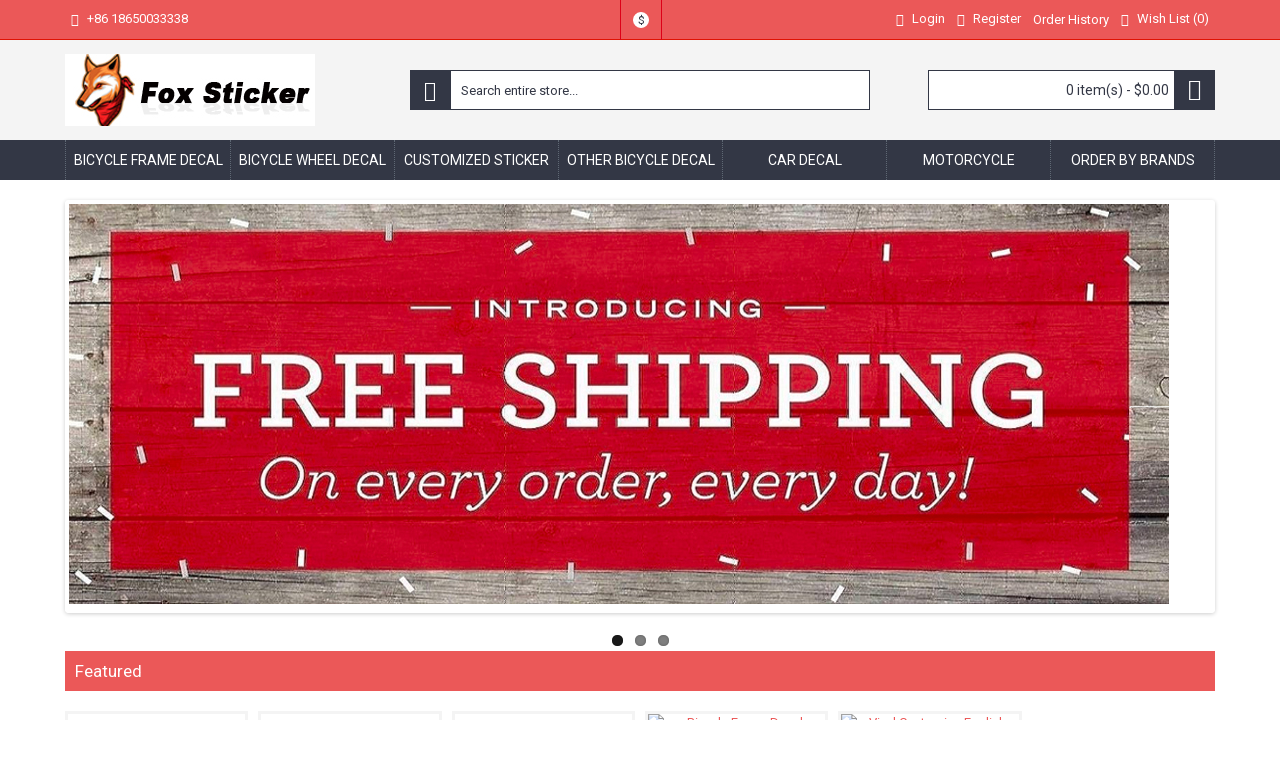

--- FILE ---
content_type: text/html; charset=utf-8
request_url: http://foxsticker.com/
body_size: 6843
content:
<!DOCTYPE html>
<html dir="ltr" lang="en" class="webkit chrome chrome131 mac journal-desktop is-guest skin-10 responsive-layout bottom-menu-bar infinite-scroll center-header mega-header lang-flag lang-flag-mobile currency-symbol currency-symbol-mobile collapse-footer-columns extended-layout header-center header-sticky sticky-default backface product-grid-second-image product-list-second-image home-page layout-1 route-common-home oc2 no-language" data-j2v="2.16.4">
<head>
<meta charset="UTF-8" />
<meta name='viewport' content="width=device-width, initial-scale=1.0, maximum-scale=1.0, user-scalable=no">
<meta name="format-detection" content="telephone=no">
<!--[if IE]><meta http-equiv="X-UA-Compatible" content="IE=Edge,chrome=1"/><![endif]-->
<title>Bicycle Decals &amp; Sticker - Customized Decals |Fox-Sticker </title>
<base href="https://www.foxsticker.com/" />
<meta name="description" content="High-quality bicycle decals for customization and branding. Personalize your rims, frames, and helmets with waterproof, fade-resistant graphics — ride in your own style." />
<meta name="keywords" content="Bicycle Sticker,Bicycle Decals,Bicycle wheel decal,bicycle frame decal,bicycle fork decal,bicycle handlebar decal,bicycle hub decal" />
<meta property="og:title" content="Bicycle Decals &amp; Sticker - Fox Sticker" />
<meta property="og:site_name" content="Bicycle Decals &amp; Sticker - Fox Sticker" />
<meta property="og:url" content="https://www.foxsticker.com/" />
<meta property="og:description" content="High-quality bicycle decals for customization and branding. Personalize your rims, frames, and helmets with waterproof, fade-resistant graphics — ride in your own style...." />
<meta property="og:type" content="website" />
<meta property="og:image" content="https://www.foxsticker.com/image/cache/fox sticker aliexpress logo-600x315.jpg" />
<meta property="og:image:width" content="600" />
<meta property="og:image:height" content="315" />
<meta name="twitter:card" content="summary" />
<meta name="twitter:title" content="Bicycle Decals &amp; Sticker - Fox Sticker" />
<meta name="twitter:description" content="High-quality bicycle decals for customization and branding. Personalize your rims, frames, and helmets with waterproof, fade-resistant graphics — ride in your own style...." />
<meta name="twitter:image" content="https://www.foxsticker.com/image/cache/fox sticker aliexpress logo-200x200.jpg" />
<meta name="twitter:image:width" content="200" />
<meta name="twitter:image:height" content="200" />
<link href="https://www.foxsticker.com/image/fox sticker logo.png" rel="icon" />
<link rel="stylesheet" href="//fonts.googleapis.com/css?family=Roboto:regular&amp;subset=latin"/>
<link rel="stylesheet" href="https://www.foxsticker.com/catalog/view/theme/journal2/css/j-strap.css?j2v=2.16.4"/>
<link rel="stylesheet" href="https://www.foxsticker.com/catalog/view/javascript/font-awesome/css/font-awesome.min.css?j2v=2.16.4"/>
<link rel="stylesheet" href="https://www.foxsticker.com/catalog/view/theme/journal2/lib/jquery.ui/jquery-ui-slider.min.css?j2v=2.16.4"/>
<link rel="stylesheet" href="https://www.foxsticker.com/catalog/view/theme/journal2/lib/swiper/css/swiper.css?j2v=2.16.4"/>
<link rel="stylesheet" href="https://www.foxsticker.com/catalog/view/theme/journal2/lib/lightgallery/css/lightgallery.min.css?j2v=2.16.4"/>
<link rel="stylesheet" href="https://www.foxsticker.com/catalog/view/theme/journal2/lib/magnific-popup/magnific-popup.css?j2v=2.16.4"/>
<link rel="stylesheet" href="https://www.foxsticker.com/catalog/view/javascript/jquery/owl-carousel/owl.carousel.css?j2v=2.16.4"/>
<link rel="stylesheet" href="https://www.foxsticker.com/catalog/view/theme/journal2/css/hint.min.css?j2v=2.16.4"/>
<link rel="stylesheet" href="https://www.foxsticker.com/catalog/view/theme/journal2/css/journal.css?j2v=2.16.4"/>
<link rel="stylesheet" href="https://www.foxsticker.com/catalog/view/theme/journal2/css/features.css?j2v=2.16.4"/>
<link rel="stylesheet" href="https://www.foxsticker.com/catalog/view/theme/journal2/css/header.css?j2v=2.16.4"/>
<link rel="stylesheet" href="https://www.foxsticker.com/catalog/view/theme/journal2/css/module.css?j2v=2.16.4"/>
<link rel="stylesheet" href="https://www.foxsticker.com/catalog/view/theme/journal2/css/pages.css?j2v=2.16.4"/>
<link rel="stylesheet" href="https://www.foxsticker.com/catalog/view/theme/journal2/css/account.css?j2v=2.16.4"/>
<link rel="stylesheet" href="https://www.foxsticker.com/catalog/view/theme/journal2/css/blog-manager.css?j2v=2.16.4"/>
<link rel="stylesheet" href="https://www.foxsticker.com/catalog/view/theme/journal2/css/side-column.css?j2v=2.16.4"/>
<link rel="stylesheet" href="https://www.foxsticker.com/catalog/view/theme/journal2/css/product.css?j2v=2.16.4"/>
<link rel="stylesheet" href="https://www.foxsticker.com/catalog/view/theme/journal2/css/category.css?j2v=2.16.4"/>
<link rel="stylesheet" href="https://www.foxsticker.com/catalog/view/theme/journal2/css/footer.css?j2v=2.16.4"/>
<link rel="stylesheet" href="https://www.foxsticker.com/catalog/view/theme/journal2/css/icons.css?j2v=2.16.4"/>
<link rel="stylesheet" href="https://www.foxsticker.com/catalog/view/theme/journal2/css/responsive.css?j2v=2.16.4"/>
<link rel="stylesheet" href="https://www.foxsticker.com/catalog/view/theme/journal2/css/flex.css?j2v=2.16.4"/>
<link rel="stylesheet" href="https://www.foxsticker.com/catalog/view/theme/journal2/css/rtl.css?j2v=2.16.4"/>
<link rel="stylesheet" href="index.php?route=journal2/assets/css&amp;j2v=2.16.4" />
<script type="text/javascript" src="https://www.foxsticker.com/catalog/view/theme/journal2/lib/modernizr/modernizr.min.js?j2v=2.16.4"></script>
<script type="text/javascript" src="https://www.foxsticker.com/catalog/view/javascript/jquery/jquery-2.1.1.min.js?j2v=2.16.4"></script>
<script type="text/javascript" src="https://www.foxsticker.com/catalog/view/javascript/bootstrap/js/bootstrap.min.js?j2v=2.16.4"></script>
<script type="text/javascript" src="https://www.foxsticker.com/catalog/view/theme/journal2/lib/jquery/jquery-migrate-1.2.1.min.js?j2v=2.16.4"></script>
<script type="text/javascript" src="https://www.foxsticker.com/catalog/view/theme/journal2/lib/jquery.ui/jquery-ui-slider.min.js?j2v=2.16.4"></script>
<script type="text/javascript" src="https://www.foxsticker.com/catalog/view/javascript/common.js?j2v=2.16.4"></script>
<script type="text/javascript" src="https://www.foxsticker.com/catalog/view/javascript/jquery/jquery.total-storage.min.js?j2v=2.16.4"></script>
<script type="text/javascript" src="https://www.foxsticker.com/catalog/view/theme/journal2/lib/jquery.tabs/tabs.js?j2v=2.16.4"></script>
<script type="text/javascript" src="https://www.foxsticker.com/catalog/view/theme/journal2/lib/swiper/js/swiper.jquery.js?j2v=2.16.4"></script>
<script type="text/javascript" src="https://www.foxsticker.com/catalog/view/theme/journal2/lib/ias/jquery-ias.min.js?j2v=2.16.4"></script>
<script type="text/javascript" src="https://www.foxsticker.com/catalog/view/theme/journal2/lib/intense/intense.min.js?j2v=2.16.4"></script>
<script type="text/javascript" src="https://www.foxsticker.com/catalog/view/theme/journal2/lib/lightgallery/js/lightgallery.js?j2v=2.16.4"></script>
<script type="text/javascript" src="https://www.foxsticker.com/catalog/view/theme/journal2/lib/magnific-popup/jquery.magnific-popup.js?j2v=2.16.4"></script>
<script type="text/javascript" src="https://www.foxsticker.com/catalog/view/theme/journal2/lib/actual/jquery.actual.min.js?j2v=2.16.4"></script>
<script type="text/javascript" src="https://www.foxsticker.com/catalog/view/theme/journal2/lib/countdown/jquery.countdown.js?j2v=2.16.4"></script>
<script type="text/javascript" src="https://www.foxsticker.com/catalog/view/theme/journal2/lib/image-zoom/jquery.imagezoom.min.js?j2v=2.16.4"></script>
<script type="text/javascript" src="https://www.foxsticker.com/catalog/view/theme/journal2/lib/lazy/jquery.lazy.1.6.min.js?j2v=2.16.4"></script>
<script type="text/javascript" src="https://www.foxsticker.com/catalog/view/javascript/jquery/owl-carousel/owl.carousel.min.js?j2v=2.16.4"></script>
<script type="text/javascript" src="https://www.foxsticker.com/catalog/view/theme/journal2/js/journal.js?j2v=2.16.4"></script>
<!--[if (gte IE 6)&(lte IE 8)]><script src="catalog/view/theme/journal2/lib/selectivizr/selectivizr.min.js"></script><![endif]-->
<script type="text/javascript">document.write(unescape("%3Cspan id='cnzz_stat_icon_1281030990'%3E%3C/span%3E%3Cscript src='https://v1.cnzz.com/z_stat.php%3Fid%3D1281030990%26show%3Dpic' type='text/javascript'%3E%3C/script%3E"));</script>



<!-- Google tag (gtag.js) -->
<script async src="https://www.googletagmanager.com/gtag/js?id=G-GEXBDNBX7C"></script>
<script>
  window.dataLayer = window.dataLayer || [];
  function gtag(){dataLayer.push(arguments);}
  gtag('js', new Date());

  gtag('config', 'G-GEXBDNBX7C');
</script><script>
        Journal.COUNTDOWN = {
        DAYS    : "Days",
        HOURS   : "Hours",
        MINUTES : "Min",
        SECONDS : "Sec"
    };
        Journal.NOTIFICATION_BUTTONS = '<div class="notification-buttons"><a class="button notification-cart" href="https://www.foxsticker.com/index.php?route=checkout/cart">View Cart</a><a class="button notification-checkout" href="https://www.foxsticker.com/index.php?route=checkout/checkout">Checkout</a></div>';
</script>
</head>
<body>
<!--[if lt IE 9]>
<div class="old-browser">You are using an old browser. Please <a href="http://windows.microsoft.com/en-us/internet-explorer/download-ie">upgrade to a newer version</a> or <a href="http://browsehappy.com/">try a different browser</a>.</div>
<![endif]-->
<header class="journal-header-center journal-header-mega">
    <div class="header">
    <div class="journal-top-header j-min z-1"></div>
    <div class="journal-menu-bg z-0"> </div>
    <div class="journal-center-bg j-100 z-0"> </div>

    <div id="header" class="journal-header z-2">

        <div class="header-assets top-bar">
            <div class="journal-links j-min xs-100 sm-100 md-50 lg-50 xl-50">
                <div class="links j-min">
                    <ul class="top-menu">
                    <li>
                            <a href="Tel:+86 018650033338" class="m-item icon-only"><i style="margin-right: 5px; " data-icon="&#xe084;"></i>                    <span class="top-menu-link">+86 18650033338</span>                </a>
                                </li>                    </ul>
                </div>
            </div>

            
                        <div class="journal-currency j-min">
                <form action="https://www.foxsticker.com/index.php?route=common/currency/currency" method="post" enctype="multipart/form-data">
    <div id="currency" class="">
        <div class="btn-group">
            <button class="dropdown-toggle" type="button" data-hover="dropdown">
                <div><span class='currency-symbol'>$</span></div>
            </button>
            <ul class="dropdown-menu">
                                                                                    <li><a onclick="$(this).closest('form').find('input[name=\'code\']').val('EUR'); $(this).closest('form').submit();">€</a></li>
                                                                                                                                                                                                        <li><a onclick="$(this).closest('form').find('input[name=\'code\']').val('GBP'); $(this).closest('form').submit();">£</a></li>
                                                                                                                                                                                                        <li><a onclick="$(this).closest('form').find('input[name=\'code\']').val('USD'); $(this).closest('form').submit();">$</a></li>
                                                                                                                                                </ul>
        </div>
        <input type="hidden" name="code" value="" />
        <input type="hidden" name="redirect" value="https://www.foxsticker.com/index.php?route=common/home" />
    </div>
</form>
            </div>
            
            <div class="journal-secondary j-min xs-100 sm-100 md-50 lg-50 xl-50">
                <div class="links j-min">
                    <ul class="top-menu">
                    <li>
                            <a href="https://www.foxsticker.com/index.php?route=account/login" class="m-item "><i style="margin-right: 5px; " data-icon="&#xf007;"></i>                    <span class="top-menu-link">Login</span>                </a>
                                </li>
            <li>
                            <a href="https://www.foxsticker.com/index.php?route=account/register" class="m-item "><i style="margin-right: 5px; " data-icon="&#xf234;"></i>                    <span class="top-menu-link">Register</span>                </a>
                                </li>
            <li>
                            <a href="https://www.foxsticker.com/index.php?route=account/order" class="m-item ">                    <span class="top-menu-link">Order History</span>                </a>
                                </li>
            <li>
                            <a href="https://www.foxsticker.com/index.php?route=account/wishlist" class="m-item wishlist-total"><i style="margin-right: 5px; " data-icon="&#xe662;"></i>                    <span class="top-menu-link">Wish List (<span class="product-count">0</span>)</span>                </a>
                                </li>                    </ul>
                </div>
            </div>
        </div>

        <div class="header-assets">
            <div class="journal-logo j-100 xs-100 sm-100 md-30 lg-30 xl-30">
                                    <div id="logo">
                        <a href="https://www.foxsticker.com/">
                            <img src="https://www.foxsticker.com/image/cache/fox sticker aliexpress logo-250x72.jpg" width="250" height="72" alt="Bicycle Decals &amp; Sticker - Fox Sticker" title="Bicycle Decals &amp; Sticker - Fox Sticker" class="logo-1x" />                        </a>
                    </div>
                            </div>
            <div class="journal-search j-min xs-100 sm-50 md-45 lg-45 xl-45">
                                    <div id="search" class="input-group j-min">
  <input type="text" name="search" value="" placeholder="Search entire store..." autocomplete="off" class="form-control input-lg" />
  <div class="button-search"><button type="button"><i></i></button></div>
</div>                            </div>

            <div class="journal-cart j-min xs-100 sm-50 md-25 lg-25 xl-25">
                <div id="cart" class="btn-group btn-block">
  <button type="button" data-toggle="dropdown" class="btn btn-inverse btn-block btn-lg dropdown-toggle heading"><a><span id="cart-total" data-loading-text="Loading...&nbsp;&nbsp;">0 item(s) - $0.00</span> <i></i></a></button>
  <div class="content">
    <ul class="cart-wrapper">
        <li>
      <p class="text-center empty">Your shopping cart is empty!</p>
    </li>
        </ul>
  </div>
</div>
            </div>
        </div>

        <div class="journal-menu j-min xs-100 sm-100 md-100 lg-100 xl-100">
            <style></style>
<div class="mobile-trigger">MENU</div>
<ul class="super-menu mobile-menu menu-table" style="table-layout: fixed">
        <li id="main-menu-item-1" class="mega-menu-categories ">
                <a href="https://www.foxsticker.com/bicycle-frame-decal" ><span class="main-menu-text">Bicycle Frame Decal</span></a>
                                                
        
        <span class="mobile-plus">+</span>
    </li>
        <li id="main-menu-item-2" class="mega-menu-categories ">
                <a href="https://www.foxsticker.com/bicycle-wheel-decal" ><span class="main-menu-text">Bicycle Wheel Decal</span></a>
                                                
        
        <span class="mobile-plus">+</span>
    </li>
        <li id="main-menu-item-3" class="mega-menu-categories ">
                <a href="https://www.foxsticker.com/index.php?route=product/category&amp;path=62" ><span class="main-menu-text">Customized Sticker</span></a>
                                                
        
        <span class="mobile-plus">+</span>
    </li>
        <li id="main-menu-item-4" class="mega-menu-categories ">
                <a href="https://www.foxsticker.com/bicycle-decals" ><span class="main-menu-text">Other Bicycle Decal</span></a>
                        <div class="mega-menu">
            <div>
                        <div class="mega-menu-item xs-50 sm-33 md-25 lg-16 xl-16 menu-image-right menu-no-image">
                <div>
                    <h3><a href="https://www.foxsticker.com/bicycle-decals/bicycle-fork-sticker">Fork Sticker</a></h3>
                    <div>
                                                            <ul>
                                                                    </ul>
                                        </div>
                </div>
            </div>
                        <div class="mega-menu-item xs-50 sm-33 md-25 lg-16 xl-16 menu-image-right menu-no-image">
                <div>
                    <h3><a href="https://www.foxsticker.com/bicycle-decals/bicycle-hub-decal">Hub Sticker</a></h3>
                    <div>
                                                            <ul>
                                                                    </ul>
                                        </div>
                </div>
            </div>
                        <div class="mega-menu-item xs-50 sm-33 md-25 lg-16 xl-16 menu-image-right menu-no-image">
                <div>
                    <h3><a href="https://www.foxsticker.com/bicycle-decals/bicycle-crank-decals">Crank Sticker</a></h3>
                    <div>
                                                            <ul>
                                                                    </ul>
                                        </div>
                </div>
            </div>
                        </div>
            <span class="clearfix"> </span>
        </div>
        <span class="clearfix"> </span>

                                        
        
        <span class="mobile-plus">+</span>
    </li>
        <li id="main-menu-item-5" class="mega-menu-categories ">
                <a href="https://www.foxsticker.com/car-decals" ><span class="main-menu-text">Car Decal</span></a>
                        <div class="mega-menu">
            <div>
                        <div class="mega-menu-item xs-50 sm-33 md-25 lg-16 xl-16 menu-image-right menu-no-image">
                <div>
                    <h3><a href="https://www.foxsticker.com/index.php?route=product/category&amp;path=76_78">Alfa Romeo</a></h3>
                    <div>
                                                            <ul>
                                                                    </ul>
                                        </div>
                </div>
            </div>
                        <div class="mega-menu-item xs-50 sm-33 md-25 lg-16 xl-16 menu-image-right menu-no-image">
                <div>
                    <h3><a href="https://www.foxsticker.com/index.php?route=product/category&amp;path=76_77">Audi</a></h3>
                    <div>
                                                            <ul>
                                                                    </ul>
                                        </div>
                </div>
            </div>
                        <div class="mega-menu-item xs-50 sm-33 md-25 lg-16 xl-16 menu-image-right menu-no-image">
                <div>
                    <h3><a href="https://www.foxsticker.com/index.php?route=product/category&amp;path=76_79">BMW</a></h3>
                    <div>
                                                            <ul>
                                                                    </ul>
                                        </div>
                </div>
            </div>
                        <div class="mega-menu-item xs-50 sm-33 md-25 lg-16 xl-16 menu-image-right menu-no-image">
                <div>
                    <h3><a href="https://www.foxsticker.com/index.php?route=product/category&amp;path=76_80">Chevrolet</a></h3>
                    <div>
                                                            <ul>
                                                                    </ul>
                                        </div>
                </div>
            </div>
                        <div class="mega-menu-item xs-50 sm-33 md-25 lg-16 xl-16 menu-image-right menu-no-image">
                <div>
                    <h3><a href="https://www.foxsticker.com/index.php?route=product/category&amp;path=76_81">Dacia</a></h3>
                    <div>
                                                            <ul>
                                                                    </ul>
                                        </div>
                </div>
            </div>
                        <div class="mega-menu-item xs-50 sm-33 md-25 lg-16 xl-16 menu-image-right menu-no-image">
                <div>
                    <h3><a href="https://www.foxsticker.com/index.php?route=product/category&amp;path=76_82">Dodge</a></h3>
                    <div>
                                                            <ul>
                                                                    </ul>
                                        </div>
                </div>
            </div>
                        <div class="mega-menu-item xs-50 sm-33 md-25 lg-16 xl-16 menu-image-right menu-no-image">
                <div>
                    <h3><a href="https://www.foxsticker.com/index.php?route=product/category&amp;path=76_83">Fiat</a></h3>
                    <div>
                                                            <ul>
                                                                    </ul>
                                        </div>
                </div>
            </div>
                        <div class="mega-menu-item xs-50 sm-33 md-25 lg-16 xl-16 menu-image-right menu-no-image">
                <div>
                    <h3><a href="https://www.foxsticker.com/index.php?route=product/category&amp;path=76_84">Ford</a></h3>
                    <div>
                                                            <ul>
                                                                    </ul>
                                        </div>
                </div>
            </div>
                        <div class="mega-menu-item xs-50 sm-33 md-25 lg-16 xl-16 menu-image-right menu-no-image">
                <div>
                    <h3><a href="https://www.foxsticker.com/index.php?route=product/category&amp;path=76_85">Honda</a></h3>
                    <div>
                                                            <ul>
                                                                    </ul>
                                        </div>
                </div>
            </div>
                        <div class="mega-menu-item xs-50 sm-33 md-25 lg-16 xl-16 menu-image-right menu-no-image">
                <div>
                    <h3><a href="https://www.foxsticker.com/index.php?route=product/category&amp;path=76_86">Hyundai</a></h3>
                    <div>
                                                            <ul>
                                                                    </ul>
                                        </div>
                </div>
            </div>
                        <div class="mega-menu-item xs-50 sm-33 md-25 lg-16 xl-16 menu-image-right menu-no-image">
                <div>
                    <h3><a href="https://www.foxsticker.com/index.php?route=product/category&amp;path=76_101">Kia</a></h3>
                    <div>
                                                            <ul>
                                                                    </ul>
                                        </div>
                </div>
            </div>
                        <div class="mega-menu-item xs-50 sm-33 md-25 lg-16 xl-16 menu-image-right menu-no-image">
                <div>
                    <h3><a href="https://www.foxsticker.com/index.php?route=product/category&amp;path=76_87">Land Rover</a></h3>
                    <div>
                                                            <ul>
                                                                    </ul>
                                        </div>
                </div>
            </div>
                        <div class="mega-menu-item xs-50 sm-33 md-25 lg-16 xl-16 menu-image-right menu-no-image">
                <div>
                    <h3><a href="https://www.foxsticker.com/index.php?route=product/category&amp;path=76_90">Mercedes-Benz</a></h3>
                    <div>
                                                            <ul>
                                                                    </ul>
                                        </div>
                </div>
            </div>
                        <div class="mega-menu-item xs-50 sm-33 md-25 lg-16 xl-16 menu-image-right menu-no-image">
                <div>
                    <h3><a href="https://www.foxsticker.com/index.php?route=product/category&amp;path=76_88">Mini</a></h3>
                    <div>
                                                            <ul>
                                                                    </ul>
                                        </div>
                </div>
            </div>
                        <div class="mega-menu-item xs-50 sm-33 md-25 lg-16 xl-16 menu-image-right menu-no-image">
                <div>
                    <h3><a href="https://www.foxsticker.com/index.php?route=product/category&amp;path=76_89">Mitsubishi</a></h3>
                    <div>
                                                            <ul>
                                                                    </ul>
                                        </div>
                </div>
            </div>
                        <div class="mega-menu-item xs-50 sm-33 md-25 lg-16 xl-16 menu-image-right menu-no-image">
                <div>
                    <h3><a href="https://www.foxsticker.com/index.php?route=product/category&amp;path=76_91">Nissan</a></h3>
                    <div>
                                                            <ul>
                                                                    </ul>
                                        </div>
                </div>
            </div>
                        <div class="mega-menu-item xs-50 sm-33 md-25 lg-16 xl-16 menu-image-right menu-no-image">
                <div>
                    <h3><a href="https://www.foxsticker.com/index.php?route=product/category&amp;path=76_93">Peugeot</a></h3>
                    <div>
                                                            <ul>
                                                                    </ul>
                                        </div>
                </div>
            </div>
                        <div class="mega-menu-item xs-50 sm-33 md-25 lg-16 xl-16 menu-image-right menu-no-image">
                <div>
                    <h3><a href="https://www.foxsticker.com/index.php?route=product/category&amp;path=76_92">Renault</a></h3>
                    <div>
                                                            <ul>
                                                                    </ul>
                                        </div>
                </div>
            </div>
                        <div class="mega-menu-item xs-50 sm-33 md-25 lg-16 xl-16 menu-image-right menu-no-image">
                <div>
                    <h3><a href="https://www.foxsticker.com/index.php?route=product/category&amp;path=76_94">Seat</a></h3>
                    <div>
                                                            <ul>
                                                                    </ul>
                                        </div>
                </div>
            </div>
                        <div class="mega-menu-item xs-50 sm-33 md-25 lg-16 xl-16 menu-image-right menu-no-image">
                <div>
                    <h3><a href="https://www.foxsticker.com/index.php?route=product/category&amp;path=76_96">Skoda</a></h3>
                    <div>
                                                            <ul>
                                                                    </ul>
                                        </div>
                </div>
            </div>
                        <div class="mega-menu-item xs-50 sm-33 md-25 lg-16 xl-16 menu-image-right menu-no-image">
                <div>
                    <h3><a href="https://www.foxsticker.com/index.php?route=product/category&amp;path=76_97">Smart</a></h3>
                    <div>
                                                            <ul>
                                                                    </ul>
                                        </div>
                </div>
            </div>
                        <div class="mega-menu-item xs-50 sm-33 md-25 lg-16 xl-16 menu-image-right menu-no-image">
                <div>
                    <h3><a href="https://www.foxsticker.com/index.php?route=product/category&amp;path=76_98">Subaru</a></h3>
                    <div>
                                                            <ul>
                                                                    </ul>
                                        </div>
                </div>
            </div>
                        <div class="mega-menu-item xs-50 sm-33 md-25 lg-16 xl-16 menu-image-right menu-no-image">
                <div>
                    <h3><a href="https://www.foxsticker.com/index.php?route=product/category&amp;path=76_95">Suzuki</a></h3>
                    <div>
                                                            <ul>
                                                                    </ul>
                                        </div>
                </div>
            </div>
                        <div class="mega-menu-item xs-50 sm-33 md-25 lg-16 xl-16 menu-image-right menu-no-image">
                <div>
                    <h3><a href="https://www.foxsticker.com/index.php?route=product/category&amp;path=76_99">Toyota</a></h3>
                    <div>
                                                            <ul>
                                                                    </ul>
                                        </div>
                </div>
            </div>
                        <div class="mega-menu-item xs-50 sm-33 md-25 lg-16 xl-16 menu-image-right menu-no-image">
                <div>
                    <h3><a href="https://www.foxsticker.com/index.php?route=product/category&amp;path=76_100">Vollkswagen</a></h3>
                    <div>
                                                            <ul>
                                                                    </ul>
                                        </div>
                </div>
            </div>
                        <div class="mega-menu-item xs-50 sm-33 md-25 lg-16 xl-16 menu-image-right menu-no-image">
                <div>
                    <h3><a href="https://www.foxsticker.com/index.php?route=product/category&amp;path=76_102">Other Car Sticker</a></h3>
                    <div>
                                                            <ul>
                                                                    </ul>
                                        </div>
                </div>
            </div>
                        </div>
            <span class="clearfix"> </span>
        </div>
        <span class="clearfix"> </span>

                                        
        
        <span class="mobile-plus">+</span>
    </li>
        <li id="main-menu-item-6" class="mega-menu-categories ">
                <a href="https://www.foxsticker.com/motorcycle-decal" ><span class="main-menu-text">Motorcycle</span></a>
                        <div class="mega-menu">
            <div>
                        <div class="mega-menu-item xs-50 sm-33 md-25 lg-16 xl-16 menu-image-right menu-no-image">
                <div>
                    <h3><a href="https://www.foxsticker.com/index.php?route=product/category&amp;path=66_75">Agusta</a></h3>
                    <div>
                                                            <ul>
                                                                    </ul>
                                        </div>
                </div>
            </div>
                        <div class="mega-menu-item xs-50 sm-33 md-25 lg-16 xl-16 menu-image-right menu-no-image">
                <div>
                    <h3><a href="https://www.foxsticker.com/index.php?route=product/category&amp;path=66_70">Aprilia</a></h3>
                    <div>
                                                            <ul>
                                                                    </ul>
                                        </div>
                </div>
            </div>
                        <div class="mega-menu-item xs-50 sm-33 md-25 lg-16 xl-16 menu-image-right menu-no-image">
                <div>
                    <h3><a href="https://www.foxsticker.com/index.php?route=product/category&amp;path=66_73">BMW</a></h3>
                    <div>
                                                            <ul>
                                                                    </ul>
                                        </div>
                </div>
            </div>
                        <div class="mega-menu-item xs-50 sm-33 md-25 lg-16 xl-16 menu-image-right menu-no-image">
                <div>
                    <h3><a href="https://www.foxsticker.com/index.php?route=product/category&amp;path=66_69">Ducati</a></h3>
                    <div>
                                                            <ul>
                                                                    </ul>
                                        </div>
                </div>
            </div>
                        <div class="mega-menu-item xs-50 sm-33 md-25 lg-16 xl-16 menu-image-right menu-no-image">
                <div>
                    <h3><a href="https://www.foxsticker.com/index.php?route=product/category&amp;path=66_71">Honda</a></h3>
                    <div>
                                                            <ul>
                                                                    </ul>
                                        </div>
                </div>
            </div>
                        <div class="mega-menu-item xs-50 sm-33 md-25 lg-16 xl-16 menu-image-right menu-no-image">
                <div>
                    <h3><a href="https://www.foxsticker.com/index.php?route=product/category&amp;path=66_68">Kawasaki</a></h3>
                    <div>
                                                            <ul>
                                                                    </ul>
                                        </div>
                </div>
            </div>
                        <div class="mega-menu-item xs-50 sm-33 md-25 lg-16 xl-16 menu-image-right menu-no-image">
                <div>
                    <h3><a href="https://www.foxsticker.com/index.php?route=product/category&amp;path=66_72">Suzuki</a></h3>
                    <div>
                                                            <ul>
                                                                    </ul>
                                        </div>
                </div>
            </div>
                        <div class="mega-menu-item xs-50 sm-33 md-25 lg-16 xl-16 menu-image-right menu-no-image">
                <div>
                    <h3><a href="https://www.foxsticker.com/index.php?route=product/category&amp;path=66_74">Triumph</a></h3>
                    <div>
                                                            <ul>
                                                                    </ul>
                                        </div>
                </div>
            </div>
                        <div class="mega-menu-item xs-50 sm-33 md-25 lg-16 xl-16 menu-image-right menu-no-image">
                <div>
                    <h3><a href="https://www.foxsticker.com/index.php?route=product/category&amp;path=66_67">Yamaha</a></h3>
                    <div>
                                                            <ul>
                                                                    </ul>
                                        </div>
                </div>
            </div>
                        </div>
            <span class="clearfix"> </span>
        </div>
        <span class="clearfix"> </span>

                                        
        
        <span class="mobile-plus">+</span>
    </li>
        <li id="main-menu-item-7" class="drop-down ">
                <a href="https://www.foxsticker.com/index.php?route=product/manufacturer" target="_blank"><span class="main-menu-text">Order by Brands</span></a>
                                                                
        
        <span class="mobile-plus">+</span>
    </li>
    </ul>        </div>
    </div>
    </div>
</header>
<div class="extended-container">
<div id="container" class="container j-container">
  <div class="row">                <div id="content" class="col-sm-12"><div id="slideshow0" class="owl-carousel oc-module" style="opacity: 1;">
    <div class="item">
        <img src="https://www.foxsticker.com/image/cache/banner/free shipping-1100x400.jpg" alt="Free Shipping" class="img-responsive" />
      </div>
    <div class="item">
        <a href="http://www.foxsticker.com/index.php?route=product/product&amp;product_id=229"><img src="https://www.foxsticker.com/image/cache/banner/banner 2-1100x400.jpg" alt="wheel sticker" class="img-responsive" /></a>
      </div>
    <div class="item">
        <a href="http://www.foxsticker.com/index.php?route=product/product&amp;product_id=231"><img src="https://www.foxsticker.com/image/cache/banner/banner 1-1100x400.jpg" alt="flag sticker" class="img-responsive" /></a>
      </div>
  </div>
<script type="text/javascript"><!--
$('#slideshow0').owlCarousel({
	items: 6,
	autoPlay: 3000,
	singleItem: true,
	navigation: true,
	navigationText: ['<i class="fa fa-chevron-left fa-5x"></i>', '<i class="fa fa-chevron-right fa-5x"></i>'],
	pagination: true
});
--></script><div class="box oc-module">
<h3 class="box-heading">Featured</h3>
<div class="box-content row">
  <div class="box-product">
    <div class="product-grid-item xs-50 sm-33 md-25 lg-16 xl-16 display-icon inline-button">
      <div class="product-thumb product-wrapper ">
        <div class="image ">
          <a href="https://www.foxsticker.com/index.php?route=product/product&amp;product_id=231" >
              <img class="lazy first-image" src="https://www.foxsticker.com/image/cache/data/journal2/transparent-350x350.png" data-src="https://www.foxsticker.com/image/cache/banner/customized name and country flag sticker-200x200.jpg" title="Customized  Bicycle Frame Stickers With Country Flag and Name" alt="Customized  Bicycle Frame Stickers With Country Flag and Name" />
          </a>
                            </div>
        <div class="product-details">
          <div class="caption">
            <h4 class="name"><a href="https://www.foxsticker.com/index.php?route=product/product&amp;product_id=231">Customized  Bicycle Frame Stickers With Country Flag and Name</a></h4>
            <p class="description">Packing List: 6 pcs logosPlease choose the&nbsp; design and color you need...</p>
                                    <p class="price">
                            $10.99                                          <span class="price-tax">Ex Tax: $10.99</span>
                          </p>
                      </div>
          <div class="button-group">
                        <div class="cart ">
              <a onclick="addToCart('231');" class="button hint--top" data-hint="Add to Cart"><i class="button-left-icon"></i><span class="button-cart-text">Add to Cart</span><i class="button-right-icon"></i></a>
            </div>
                        <div class="wishlist"><a onclick="addToWishList('231');" class="hint--top" data-hint="Add to Wish List"><i class="wishlist-icon"></i><span class="button-wishlist-text">Add to Wish List</span></a></div>
            <div class="compare"><a onclick="addToCompare('231');" class="hint--top" data-hint="Compare this Product"><i class="compare-icon"></i><span class="button-compare-text">Compare this Product</span></a></div>
          </div>
        </div>
      </div>
  </div>
    <div class="product-grid-item xs-50 sm-33 md-25 lg-16 xl-16 display-icon inline-button">
      <div class="product-thumb product-wrapper ">
        <div class="image ">
          <a href="https://www.foxsticker.com/index.php?route=product/product&amp;product_id=230" >
              <img class="lazy first-image" src="https://www.foxsticker.com/image/cache/data/journal2/transparent-350x350.png" data-src="https://www.foxsticker.com/image/cache/frame/frame/customized bicycle frame sticker 1-200x200.jpg" title="Customized Bicycle Frame Stickers for Road Bike,MTB Bike,BMX Bike" alt="Customized Bicycle Frame Stickers for Road Bike,MTB Bike,BMX Bike" />
          </a>
                            </div>
        <div class="product-details">
          <div class="caption">
            <h4 class="name"><a href="https://www.foxsticker.com/index.php?route=product/product&amp;product_id=230">Customized Bicycle Frame Stickers for Road Bike,MTB Bike,BMX Bike</a></h4>
            <p class="description">Packing List: 1 set logos for 1 bikePlease choose the&nbsp; color you need...</p>
                                    <p class="price">
                            $22.99                                          <span class="price-tax">Ex Tax: $22.99</span>
                          </p>
                      </div>
          <div class="button-group">
                        <div class="cart ">
              <a onclick="addToCart('230');" class="button hint--top" data-hint="Add to Cart"><i class="button-left-icon"></i><span class="button-cart-text">Add to Cart</span><i class="button-right-icon"></i></a>
            </div>
                        <div class="wishlist"><a onclick="addToWishList('230');" class="hint--top" data-hint="Add to Wish List"><i class="wishlist-icon"></i><span class="button-wishlist-text">Add to Wish List</span></a></div>
            <div class="compare"><a onclick="addToCompare('230');" class="hint--top" data-hint="Compare this Product"><i class="compare-icon"></i><span class="button-compare-text">Compare this Product</span></a></div>
          </div>
        </div>
      </div>
  </div>
    <div class="product-grid-item xs-50 sm-33 md-25 lg-16 xl-16 display-icon inline-button">
      <div class="product-thumb product-wrapper ">
        <div class="image ">
          <a href="https://www.foxsticker.com/index.php?route=product/product&amp;product_id=229" >
              <img class="lazy first-image" src="https://www.foxsticker.com/image/cache/data/journal2/transparent-350x350.png" data-src="https://www.foxsticker.com/image/cache/wheels/定制/customized wheel sticker-200x200.jpg" title="Customized Bicycle Wheels Rim Decal Stickers for Road Bike,MTB Bike,BMX Bike" alt="Customized Bicycle Wheels Rim Decal Stickers for Road Bike,MTB Bike,BMX Bike" />
          </a>
                            </div>
        <div class="product-details">
          <div class="caption">
            <h4 class="name"><a href="https://www.foxsticker.com/index.php?route=product/product&amp;product_id=229">Customized Bicycle Wheels Rim Decal Stickers for Road Bike,MTB Bike,BMX Bike</a></h4>
            <p class="description">Packing List: 1 set logos for 1 pair wheelsetPlease choose the rims size and color you need.Model 1M..</p>
                                    <p class="price">
                            $22.99                                          <span class="price-tax">Ex Tax: $22.99</span>
                          </p>
                      </div>
          <div class="button-group">
                        <div class="cart ">
              <a onclick="addToCart('229');" class="button hint--top" data-hint="Add to Cart"><i class="button-left-icon"></i><span class="button-cart-text">Add to Cart</span><i class="button-right-icon"></i></a>
            </div>
                        <div class="wishlist"><a onclick="addToWishList('229');" class="hint--top" data-hint="Add to Wish List"><i class="wishlist-icon"></i><span class="button-wishlist-text">Add to Wish List</span></a></div>
            <div class="compare"><a onclick="addToCompare('229');" class="hint--top" data-hint="Compare this Product"><i class="compare-icon"></i><span class="button-compare-text">Compare this Product</span></a></div>
          </div>
        </div>
      </div>
  </div>
    <div class="product-grid-item xs-50 sm-33 md-25 lg-16 xl-16 display-icon inline-button">
      <div class="product-thumb product-wrapper ">
        <div class="image ">
          <a href="https://www.foxsticker.com/index.php?route=product/product&amp;product_id=134" >
              <img class="lazy first-image" src="https://www.foxsticker.com/image/cache/data/journal2/transparent-350x350.png" data-src="https://www.foxsticker.com/image/cache/frame/BASSO/_0003_stickers-decals-for-cycle-basso_13372218-200x200.png" title="Bicycle Frame Decal Stickers   Basso-01" alt="Bicycle Frame Decal Stickers   Basso-01" />
          </a>
                            </div>
        <div class="product-details">
          <div class="caption">
            <h4 class="name"><a href="https://www.foxsticker.com/index.php?route=product/product&amp;product_id=134">Bicycle Frame Decal Stickers   Basso-01</a></h4>
            <p class="description">..</p>
                                    <p class="price">
                            $22.99                                          <span class="price-tax">Ex Tax: $22.99</span>
                          </p>
                      </div>
          <div class="button-group">
                        <div class="cart ">
              <a onclick="addToCart('134');" class="button hint--top" data-hint="Add to Cart"><i class="button-left-icon"></i><span class="button-cart-text">Add to Cart</span><i class="button-right-icon"></i></a>
            </div>
                        <div class="wishlist"><a onclick="addToWishList('134');" class="hint--top" data-hint="Add to Wish List"><i class="wishlist-icon"></i><span class="button-wishlist-text">Add to Wish List</span></a></div>
            <div class="compare"><a onclick="addToCompare('134');" class="hint--top" data-hint="Compare this Product"><i class="compare-icon"></i><span class="button-compare-text">Compare this Product</span></a></div>
          </div>
        </div>
      </div>
  </div>
    <div class="product-grid-item xs-50 sm-33 md-25 lg-16 xl-16 display-icon inline-button">
      <div class="product-thumb product-wrapper ">
        <div class="image ">
          <a href="https://www.foxsticker.com/index.php?route=product/product&amp;product_id=701" >
              <img class="lazy first-image" src="https://www.foxsticker.com/image/cache/data/journal2/transparent-350x350.png" data-src="https://www.foxsticker.com/image/cache/customized/frame name sticker/customized name sticcker 1-200x200.jpg" title="Vinyl Customize English Name Sticker for MTB Carbon Road Bike Bicycle Cycling Race Decals Water Proof 2pcs" alt="Vinyl Customize English Name Sticker for MTB Carbon Road Bike Bicycle Cycling Race Decals Water Proof 2pcs" />
          </a>
                            </div>
        <div class="product-details">
          <div class="caption">
            <h4 class="name"><a href="https://www.foxsticker.com/index.php?route=product/product&amp;product_id=701">Vinyl Customize English Name Sticker for MTB Carbon Road Bike Bicycle Cycling Race Decals Water Proof 2pcs</a></h4>
            <p class="description">Packing List:2 pcs stickersPlease choose the&nbsp; color you need...</p>
                                    <p class="price">
                            $9.99                                          <span class="price-tax">Ex Tax: $9.99</span>
                          </p>
                      </div>
          <div class="button-group">
                        <div class="cart ">
              <a onclick="addToCart('701');" class="button hint--top" data-hint="Add to Cart"><i class="button-left-icon"></i><span class="button-cart-text">Add to Cart</span><i class="button-right-icon"></i></a>
            </div>
                        <div class="wishlist"><a onclick="addToWishList('701');" class="hint--top" data-hint="Add to Wish List"><i class="wishlist-icon"></i><span class="button-wishlist-text">Add to Wish List</span></a></div>
            <div class="compare"><a onclick="addToCompare('701');" class="hint--top" data-hint="Compare this Product"><i class="compare-icon"></i><span class="button-compare-text">Compare this Product</span></a></div>
          </div>
        </div>
      </div>
  </div>
    </div>
</div>
</div></div>
    </div>
</div>
</div>
<footer class="fullwidth-footer">
    <div id="footer">
        <div class="row columns " style="margin-bottom: 20px">
        <div class="column  text xs-100 sm-50 md-50 lg-25 xl-25 no-title">
                        <div class="column-text-wrap has-icon block-icon-left" style="">
                        <div class="block-icon block-icon-left" style="background-color: rgb(238, 241, 234); width: 70px; height: 70px; line-height: 70px; border-radius: 50px"><i style="margin-right: 5px; color: rgb(56, 56, 56); font-size: 32px; top: -2px" data-icon="&#xe0ad;"></i></div>
                        <span><h4>FREE SHIPPING</h4>

<p>No minimun order</p></span>
        </div>
            </div>
        <div class="column  text xs-100 sm-50 md-50 lg-25 xl-25 no-title">
                        <div class="column-text-wrap has-icon block-icon-left" style="">
                        <div class="block-icon block-icon-left" style="background-color: rgb(238, 241, 234); width: 70px; height: 70px; line-height: 70px; border-radius: 50px"><i style="margin-right: 5px; color: rgb(56, 56, 56); font-size: 32px; top: -2px" data-icon="&#xe001;"></i></div>
                        <span><h4>FREE RETURN</h4>

<p>Free 30 days return policy</p></span>
        </div>
            </div>
        <div class="column  text xs-100 sm-50 md-50 lg-25 xl-25 no-title">
                        <div class="column-text-wrap has-icon block-icon-left" style="">
                        <div class="block-icon block-icon-left" style="background-color: rgb(238, 241, 234); width: 70px; height: 70px; line-height: 70px; border-radius: 50px"><i style="margin-right: 5px; color: rgb(56, 56, 56); font-size: 32px; top: -2px" data-icon="&#xe6a7;"></i></div>
                        <span><h4>DAILY UPDATE</h4>

<p>Check our store for latest items</p></span>
        </div>
            </div>
        <div class="column  text xs-100 sm-50 md-50 lg-25 xl-25 no-title">
                        <div class="column-text-wrap has-icon block-icon-left" style="">
                        <div class="block-icon block-icon-left" style="background-color: rgb(238, 241, 234); width: 70px; height: 70px; line-height: 70px; border-radius: 50px"><i style="margin-right: 5px; color: rgb(56, 56, 56); font-size: 32px; top: -2px" data-icon="&#xf005;"></i></div>
                        <span><h4>SUPPORT 24/7</h4>

<p>Email:info@foxsticker.com</p></span>
        </div>
            </div>
    </div>
<div class="row columns " style="margin-bottom: 10px">
        <div class="column  menu xs-100 sm-50 md-50 lg-25 xl-25 ">
                <h3>Customer Service</h3>
                        <div class="column-menu-wrap" style="">
        <ul>
                                    <li><a href="https://www.foxsticker.com/index.php?route=information/contact" class="m-item ">Contact Us</a></li>
                                                <li><a href="https://www.foxsticker.com/index.php?route=account/return/add" class="m-item ">Returns</a></li>
                                                <li><a href="https://www.foxsticker.com/index.php?route=information/sitemap" class="m-item ">Site Map</a></li>
                                                <li><a href="https://www.foxsticker.com/index.php?route=account/voucher" class="m-item ">Gift Vouchers</a></li>
                                </ul>
        </div>
            </div>
        <div class="column  menu xs-100 sm-50 md-50 lg-25 xl-25 ">
                <h3>Extras</h3>
                        <div class="column-menu-wrap" style="">
        <ul>
                                    <li><a href="https://www.foxsticker.com/index.php?route=affiliate/account" class="m-item ">Affiliates</a></li>
                                                <li><a href="https://www.foxsticker.com/index.php?route=product/special" class="m-item ">Specials</a></li>
                                                <li><a href="https://www.foxsticker.com/index.php?route=product/search" class="m-item ">Search</a></li>
                                </ul>
        </div>
            </div>
        <div class="column  menu xs-100 sm-50 md-50 lg-25 xl-25 ">
                <h3>My Account</h3>
                        <div class="column-menu-wrap" style="">
        <ul>
                                    <li><a href="https://www.foxsticker.com/index.php?route=account/account" class="m-item ">Account</a></li>
                                                <li><a href="https://www.foxsticker.com/index.php?route=account/order" class="m-item ">Order History</a></li>
                                                <li><a href="https://www.foxsticker.com/index.php?route=account/wishlist" class="m-item wishlist-total">Wish List (<span class="product-count">0</span>)</a></li>
                                                <li><a href="https://www.foxsticker.com/index.php?route=account/newsletter" class="m-item ">Newsletter</a></li>
                                </ul>
        </div>
            </div>
        <div class="column  newsletter xs-100 sm-50 md-50 lg-25 xl-25 ">
                <h3>Newsletter</h3>
                            <div class="column-wrap" style=""><div id="journal-newsletter-656896819" class="journal-newsletter-6 box journal-newsletter text-top " style="; ">
        <div class="box-content" style="">
                <span class="newsletter-text" style="font-size: 12px">Sign Up for Our Newsletter:</span>
                <span class="newsletter-input-wrap" style="">
            <input type="text" class="newsletter-email" placeholder="" style="" />
            <a class="newsletter-button button" onclick="Journal.newsletter($('#journal-newsletter-656896819'));" style="top: -2px; right: -1px"><i style="margin-right: 5px; top: -2px" data-icon=""></i>Submit</a>
        </span>
            </div>
    <script>
        $("<style></style>").appendTo($('head'));
    </script>
</div>
</div>
            </div>
    </div>    </div>
    <div class="bottom-footer fullwidth-bar">
        <div class="">
                        <div class="copyright">Copyright © 2019, CATAZER, All Rights Reserved.</div>
                                    <div class="payments">
                                                <img src="https://www.foxsticker.com/image/cache/visa (1)-51x32.png" alt="Visa" width="51" height="32" />
                                                                <img src="https://www.foxsticker.com/image/cache/mc-51x32.png" alt="MasterCard" width="51" height="32" />
                                                                <img src="https://www.foxsticker.com/image/cache/pp-51x32.png" alt="PayPal" width="51" height="32" />
                                            </div>
                    </div>
    </div>
</footer>
<div class="scroll-top"></div>
<script type="text/javascript" src="https://www.foxsticker.com/catalog/view/theme/journal2/lib/lightgallery/js/lg-thumbnail.min.js?j2v=2.16.4"></script>
<script type="text/javascript" src="https://www.foxsticker.com/catalog/view/theme/journal2/lib/hover-intent/jquery.hoverIntent.min.js?j2v=2.16.4"></script>
<script type="text/javascript" src="https://www.foxsticker.com/catalog/view/theme/journal2/lib/pnotify/jquery.pnotify.min.js?j2v=2.16.4"></script>
<script type="text/javascript" src="https://www.foxsticker.com/catalog/view/theme/journal2/lib/vide/jquery.vide.min.js?j2v=2.16.4"></script>
<script type="text/javascript" src="https://www.foxsticker.com/catalog/view/theme/journal2/lib/respond/respond.js?j2v=2.16.4"></script>
<script type="text/javascript" src="https://www.foxsticker.com/catalog/view/theme/journal2/lib/autocomplete2/jquery.autocomplete2.min.js?j2v=2.16.4"></script>
<script type="text/javascript" src="https://www.foxsticker.com/catalog/view/theme/journal2/js/init.js?j2v=2.16.4"></script>
<script type="text/javascript" src="index.php?route=journal2/assets/js&amp;j2v=2.16.4"></script>
</body>
</html>
